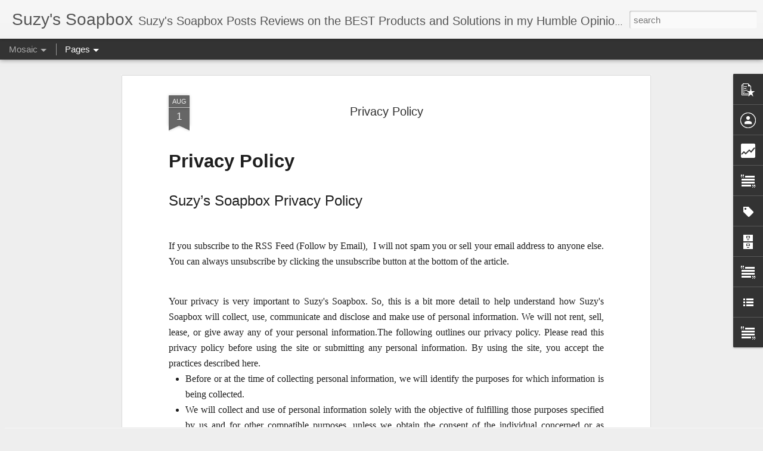

--- FILE ---
content_type: text/html; charset=UTF-8
request_url: https://www.suzyssoapbox.com/b/stats?style=BLACK_TRANSPARENT&timeRange=ALL_TIME&token=APq4FmDRy3k9DJ4Vq60CSOPjtRLc4_yZjxzYEeghbkX3_q3cumPAse_FUkpBJ27jxXhf7aGUG7MR_gvdjssFn3Cs2nqhB8iyTA&v=0&action=initial&widgetId=Stats1&responseType=js
body_size: 20
content:
{"total":159435,"sparklineOptions":{"backgroundColor":{"fillOpacity":0.1,"fill":"#000000"},"series":[{"areaOpacity":0.3,"color":"#202020"}]},"sparklineData":[[0,64],[1,71],[2,81],[3,61],[4,83],[5,59],[6,47],[7,93],[8,47],[9,40],[10,67],[11,53],[12,79],[13,60],[14,63],[15,60],[16,54],[17,79],[18,47],[19,56],[20,73],[21,76],[22,94],[23,59],[24,97],[25,56],[26,66],[27,96],[28,43],[29,16]],"nextTickMs":900000}

--- FILE ---
content_type: text/html; charset=UTF-8
request_url: https://www.suzyssoapbox.com/b/stats?style=BLACK_TRANSPARENT&timeRange=ALL_TIME&token=APq4FmATAhinW-2_Afl6R2k2E3LF9GYCIWDy_R-po_mwS-GAas1HtOKpQ8VBkHCdHJpn0md2laEfDirvzd8Ul0tan2wyO5_lnQ&v=0&action=initial&widgetId=Stats1&responseType=js
body_size: 17
content:
{"total":159435,"sparklineOptions":{"backgroundColor":{"fillOpacity":0.1,"fill":"#000000"},"series":[{"areaOpacity":0.3,"color":"#202020"}]},"sparklineData":[[0,64],[1,71],[2,81],[3,61],[4,83],[5,59],[6,47],[7,93],[8,47],[9,40],[10,67],[11,53],[12,79],[13,60],[14,63],[15,60],[16,54],[17,79],[18,47],[19,56],[20,73],[21,76],[22,94],[23,59],[24,97],[25,56],[26,66],[27,96],[28,43],[29,16]],"nextTickMs":900000}

--- FILE ---
content_type: text/javascript; charset=UTF-8
request_url: https://www.suzyssoapbox.com/?v=0&action=initial&widgetId=Label1&responseType=js&xssi_token=AOuZoY5h4fy1SvD6EznJ0aXNNWZJSeSoKw%3A1766046901492
body_size: 949
content:
try {
_WidgetManager._HandleControllerResult('Label1', 'initial',{'title': 'Labels', 'display': 'list', 'showFreqNumbers': false, 'labels': [{'name': '#PenguinColdCaps', 'count': 1, 'cssSize': 1, 'url': 'https://www.suzyssoapbox.com/search/label/%23PenguinColdCaps'}, {'name': 'Acid Reducer', 'count': 1, 'cssSize': 1, 'url': 'https://www.suzyssoapbox.com/search/label/Acid%20Reducer'}, {'name': 'Allergy Elimination', 'count': 1, 'cssSize': 1, 'url': 'https://www.suzyssoapbox.com/search/label/Allergy%20Elimination'}, {'name': 'Anti-Aging', 'count': 14, 'cssSize': 4, 'url': 'https://www.suzyssoapbox.com/search/label/Anti-Aging'}, {'name': 'Anti-Aging Skin Care', 'count': 2, 'cssSize': 2, 'url': 'https://www.suzyssoapbox.com/search/label/Anti-Aging%20Skin%20Care'}, {'name': 'Anti-Aging Tools', 'count': 1, 'cssSize': 1, 'url': 'https://www.suzyssoapbox.com/search/label/Anti-Aging%20Tools'}, {'name': 'Arctic Cold Caps', 'count': 2, 'cssSize': 2, 'url': 'https://www.suzyssoapbox.com/search/label/Arctic%20Cold%20Caps'}, {'name': 'Back', 'count': 3, 'cssSize': 2, 'url': 'https://www.suzyssoapbox.com/search/label/Back'}, {'name': 'Bad Breath', 'count': 1, 'cssSize': 1, 'url': 'https://www.suzyssoapbox.com/search/label/Bad%20Breath'}, {'name': 'Breast Cancer', 'count': 4, 'cssSize': 3, 'url': 'https://www.suzyssoapbox.com/search/label/Breast%20Cancer'}, {'name': 'Breast MRI', 'count': 1, 'cssSize': 1, 'url': 'https://www.suzyssoapbox.com/search/label/Breast%20MRI'}, {'name': 'Brow Products', 'count': 1, 'cssSize': 1, 'url': 'https://www.suzyssoapbox.com/search/label/Brow%20Products'}, {'name': 'Bunions', 'count': 1, 'cssSize': 1, 'url': 'https://www.suzyssoapbox.com/search/label/Bunions'}, {'name': 'Carpet Cleaner-Non Toxic', 'count': 1, 'cssSize': 1, 'url': 'https://www.suzyssoapbox.com/search/label/Carpet%20Cleaner-Non%20Toxic'}, {'name': 'Cat Stuff', 'count': 4, 'cssSize': 3, 'url': 'https://www.suzyssoapbox.com/search/label/Cat%20Stuff'}, {'name': 'Cellulite', 'count': 1, 'cssSize': 1, 'url': 'https://www.suzyssoapbox.com/search/label/Cellulite'}, {'name': 'Charity', 'count': 2, 'cssSize': 2, 'url': 'https://www.suzyssoapbox.com/search/label/Charity'}, {'name': 'Chemo', 'count': 3, 'cssSize': 2, 'url': 'https://www.suzyssoapbox.com/search/label/Chemo'}, {'name': 'Chemo Cold Caps', 'count': 2, 'cssSize': 2, 'url': 'https://www.suzyssoapbox.com/search/label/Chemo%20Cold%20Caps'}, {'name': 'Chromebook', 'count': 1, 'cssSize': 1, 'url': 'https://www.suzyssoapbox.com/search/label/Chromebook'}, {'name': 'Coffee', 'count': 1, 'cssSize': 1, 'url': 'https://www.suzyssoapbox.com/search/label/Coffee'}, {'name': 'Cold Capping', 'count': 4, 'cssSize': 3, 'url': 'https://www.suzyssoapbox.com/search/label/Cold%20Capping'}, {'name': 'Cosmetics', 'count': 6, 'cssSize': 3, 'url': 'https://www.suzyssoapbox.com/search/label/Cosmetics'}, {'name': 'Diabetes', 'count': 2, 'cssSize': 2, 'url': 'https://www.suzyssoapbox.com/search/label/Diabetes'}, {'name': 'Dignicap', 'count': 1, 'cssSize': 1, 'url': 'https://www.suzyssoapbox.com/search/label/Dignicap'}, {'name': 'Dry Mouth', 'count': 1, 'cssSize': 1, 'url': 'https://www.suzyssoapbox.com/search/label/Dry%20Mouth'}, {'name': 'Exercise Bike', 'count': 1, 'cssSize': 1, 'url': 'https://www.suzyssoapbox.com/search/label/Exercise%20Bike'}, {'name': 'Eye Bags', 'count': 2, 'cssSize': 2, 'url': 'https://www.suzyssoapbox.com/search/label/Eye%20Bags'}, {'name': 'Eye Lines', 'count': 1, 'cssSize': 1, 'url': 'https://www.suzyssoapbox.com/search/label/Eye%20Lines'}, {'name': 'Eyes', 'count': 1, 'cssSize': 1, 'url': 'https://www.suzyssoapbox.com/search/label/Eyes'}, {'name': 'Facial Tone', 'count': 1, 'cssSize': 1, 'url': 'https://www.suzyssoapbox.com/search/label/Facial%20Tone'}, {'name': 'Fitness', 'count': 6, 'cssSize': 3, 'url': 'https://www.suzyssoapbox.com/search/label/Fitness'}, {'name': 'Flap Reconstruction', 'count': 1, 'cssSize': 1, 'url': 'https://www.suzyssoapbox.com/search/label/Flap%20Reconstruction'}, {'name': 'Foot Problems', 'count': 3, 'cssSize': 2, 'url': 'https://www.suzyssoapbox.com/search/label/Foot%20Problems'}, {'name': 'Gifts', 'count': 4, 'cssSize': 3, 'url': 'https://www.suzyssoapbox.com/search/label/Gifts'}, {'name': 'Go Ahead Tours', 'count': 1, 'cssSize': 1, 'url': 'https://www.suzyssoapbox.com/search/label/Go%20Ahead%20Tours'}, {'name': 'Green', 'count': 2, 'cssSize': 2, 'url': 'https://www.suzyssoapbox.com/search/label/Green'}, {'name': 'Hair Loss', 'count': 1, 'cssSize': 1, 'url': 'https://www.suzyssoapbox.com/search/label/Hair%20Loss'}, {'name': 'Health', 'count': 21, 'cssSize': 5, 'url': 'https://www.suzyssoapbox.com/search/label/Health'}, {'name': 'Holidays', 'count': 4, 'cssSize': 3, 'url': 'https://www.suzyssoapbox.com/search/label/Holidays'}, {'name': 'Horoscopes', 'count': 1, 'cssSize': 1, 'url': 'https://www.suzyssoapbox.com/search/label/Horoscopes'}, {'name': 'Insomnia', 'count': 2, 'cssSize': 2, 'url': 'https://www.suzyssoapbox.com/search/label/Insomnia'}, {'name': 'Invasive Ductal Carcinoma', 'count': 1, 'cssSize': 1, 'url': 'https://www.suzyssoapbox.com/search/label/Invasive%20Ductal%20Carcinoma'}, {'name': 'Invisalign', 'count': 1, 'cssSize': 1, 'url': 'https://www.suzyssoapbox.com/search/label/Invisalign'}, {'name': 'Jewelry', 'count': 4, 'cssSize': 3, 'url': 'https://www.suzyssoapbox.com/search/label/Jewelry'}, {'name': 'Magnesium', 'count': 1, 'cssSize': 1, 'url': 'https://www.suzyssoapbox.com/search/label/Magnesium'}, {'name': 'Nail Products', 'count': 1, 'cssSize': 1, 'url': 'https://www.suzyssoapbox.com/search/label/Nail%20Products'}, {'name': 'Neck', 'count': 2, 'cssSize': 2, 'url': 'https://www.suzyssoapbox.com/search/label/Neck'}, {'name': 'Pain Relief', 'count': 5, 'cssSize': 3, 'url': 'https://www.suzyssoapbox.com/search/label/Pain%20Relief'}, {'name': 'Paxman Cold Caps', 'count': 2, 'cssSize': 2, 'url': 'https://www.suzyssoapbox.com/search/label/Paxman%20Cold%20Caps'}, {'name': 'Penguin Cold Caps', 'count': 2, 'cssSize': 2, 'url': 'https://www.suzyssoapbox.com/search/label/Penguin%20Cold%20Caps'}, {'name': 'Pets', 'count': 2, 'cssSize': 2, 'url': 'https://www.suzyssoapbox.com/search/label/Pets'}, {'name': 'Plantar Fasciitis', 'count': 1, 'cssSize': 1, 'url': 'https://www.suzyssoapbox.com/search/label/Plantar%20Fasciitis'}, {'name': 'Problem Solvers', 'count': 1, 'cssSize': 1, 'url': 'https://www.suzyssoapbox.com/search/label/Problem%20Solvers'}, {'name': 'Puffy Eyes', 'count': 1, 'cssSize': 1, 'url': 'https://www.suzyssoapbox.com/search/label/Puffy%20Eyes'}, {'name': 'Recipes', 'count': 3, 'cssSize': 2, 'url': 'https://www.suzyssoapbox.com/search/label/Recipes'}, {'name': 'Relaxation', 'count': 8, 'cssSize': 4, 'url': 'https://www.suzyssoapbox.com/search/label/Relaxation'}, {'name': 'Safe Skin Care', 'count': 3, 'cssSize': 2, 'url': 'https://www.suzyssoapbox.com/search/label/Safe%20Skin%20Care'}, {'name': 'Shaving for Sensitive Skin', 'count': 1, 'cssSize': 1, 'url': 'https://www.suzyssoapbox.com/search/label/Shaving%20for%20Sensitive%20Skin'}, {'name': 'Skin Conditions', 'count': 1, 'cssSize': 1, 'url': 'https://www.suzyssoapbox.com/search/label/Skin%20Conditions'}, {'name': 'Sleep', 'count': 2, 'cssSize': 2, 'url': 'https://www.suzyssoapbox.com/search/label/Sleep'}, {'name': 'Stinky Feet', 'count': 1, 'cssSize': 1, 'url': 'https://www.suzyssoapbox.com/search/label/Stinky%20Feet'}, {'name': 'Teeth', 'count': 2, 'cssSize': 2, 'url': 'https://www.suzyssoapbox.com/search/label/Teeth'}, {'name': 'Tips', 'count': 14, 'cssSize': 4, 'url': 'https://www.suzyssoapbox.com/search/label/Tips'}, {'name': 'Tour Company', 'count': 1, 'cssSize': 1, 'url': 'https://www.suzyssoapbox.com/search/label/Tour%20Company'}, {'name': 'Travel', 'count': 5, 'cssSize': 3, 'url': 'https://www.suzyssoapbox.com/search/label/Travel'}, {'name': 'Tummy Troubles', 'count': 1, 'cssSize': 1, 'url': 'https://www.suzyssoapbox.com/search/label/Tummy%20Troubles'}, {'name': 'Vacuum for Pet Hair', 'count': 1, 'cssSize': 1, 'url': 'https://www.suzyssoapbox.com/search/label/Vacuum%20for%20Pet%20Hair'}, {'name': 'Visualization', 'count': 1, 'cssSize': 1, 'url': 'https://www.suzyssoapbox.com/search/label/Visualization'}]});
} catch (e) {
  if (typeof log != 'undefined') {
    log('HandleControllerResult failed: ' + e);
  }
}


--- FILE ---
content_type: text/javascript; charset=UTF-8
request_url: https://www.suzyssoapbox.com/?v=0&action=initial&widgetId=Text1&responseType=js&xssi_token=AOuZoY5h4fy1SvD6EznJ0aXNNWZJSeSoKw%3A1766046901492
body_size: 237
content:
try {
_WidgetManager._HandleControllerResult('Text1', 'initial',{'content': '\x3cspan style\x3d\x22background-color: white; font-family: Verdana, Arial, Helvetica; font-size: medium;\x22\x3eTHIS WEB SITE IS NOT DESIGNED TO, AND DOES NOT, PROVIDE MEDICAL ADVICE. All content (\x22Content\x22), including text, graphics, images and information available on or through this Web site are for general informational purposes only. The Content is not intended to be a substitute for professional medical advice, diagnosis or treatment. NEVER DISREGARD PROFESSIONAL MEDICAL ADVICE, OR DELAY IN SEEKING IT, BECAUSE OF SOMETHING YOU HAVE READ ON THIS WEB SITE. NEVER RELY ON INFORMATION ON THIS WEB SITE IN PLACE OF SEEKING PROFESSIONAL MEDICAL ADVICE.\x3c/span\x3e', 'title': 'Medical Disclaimer'});
} catch (e) {
  if (typeof log != 'undefined') {
    log('HandleControllerResult failed: ' + e);
  }
}


--- FILE ---
content_type: text/javascript; charset=UTF-8
request_url: https://www.suzyssoapbox.com/?v=0&action=initial&widgetId=PopularPosts1&responseType=js&xssi_token=AOuZoY5h4fy1SvD6EznJ0aXNNWZJSeSoKw%3A1766046901492
body_size: 748
content:
try {
_WidgetManager._HandleControllerResult('PopularPosts1', 'initial',{'title': '', 'showSnippets': true, 'showThumbnails': true, 'thumbnailSize': 72, 'showAuthor': true, 'showDate': true, 'posts': [{'id': '2785100824577718924', 'title': 'Aggressive breast cancer ', 'href': 'https://www.suzyssoapbox.com/2023/10/aggressive-breast-cancer.html', 'snippet': 'My Aggressive Breast Cancer In spite of the feel good imagery, pink  washing and messaging about #breastcancer being preventable and treatab...'}, {'id': '210233332149458112', 'title': 'Sharing my SECRET for Cleaning a Black Cooktop!', 'href': 'https://www.suzyssoapbox.com/2022/12/i-finally-found-product-to-clean-my.html', 'snippet': 'I\x26#39;ve finally found a secret weapon to clean my Black Glass Cooktop with results!  I\x26#39;ve searched High and Low for a product that woul...'}, {'id': '6923249192020885421', 'title': 'Six Months After Chemo - UPDATE', 'href': 'https://www.suzyssoapbox.com/2019/12/six-months-after-chemo-update.html', 'snippet': 'HI There Everyone!   It\x26#39;s been a while! Actually almost 6 months since my last round of chemo!   I sort of faded off into the sunset for...', 'thumbnail': 'https://blogger.googleusercontent.com/img/b/R29vZ2xl/AVvXsEi_FUi6rgwyUG_82xMHBPR88BDN2dNaxdvXreAfseJSmNfmSqramQ8Yq1CkeQVyLhdyOVNQAR95n6okLT8qqIvWUjA4ZNTWj4KZV2EDtPEIGfRlN_EsNq89L5wLI0-Q0MfiSCoYQ-6dlA3A/s72-c/privatevarmobileContainersDataApplication37D6AE37-3120-41F7-830D-2C2F9C21C687tmp835E5DBD-2B39-4EAD-AB28-7E52B642F98BImage.jpeg', 'featuredImage': 'https://blogger.googleusercontent.com/img/b/R29vZ2xl/AVvXsEi_FUi6rgwyUG_82xMHBPR88BDN2dNaxdvXreAfseJSmNfmSqramQ8Yq1CkeQVyLhdyOVNQAR95n6okLT8qqIvWUjA4ZNTWj4KZV2EDtPEIGfRlN_EsNq89L5wLI0-Q0MfiSCoYQ-6dlA3A/s320/privatevarmobileContainersDataApplication37D6AE37-3120-41F7-830D-2C2F9C21C687tmp835E5DBD-2B39-4EAD-AB28-7E52B642F98BImage.jpeg'}]});
} catch (e) {
  if (typeof log != 'undefined') {
    log('HandleControllerResult failed: ' + e);
  }
}


--- FILE ---
content_type: text/javascript; charset=UTF-8
request_url: https://www.suzyssoapbox.com/?v=0&action=initial&widgetId=BlogArchive1&responseType=js&xssi_token=AOuZoY5h4fy1SvD6EznJ0aXNNWZJSeSoKw%3A1766046901492
body_size: 858
content:
try {
_WidgetManager._HandleControllerResult('BlogArchive1', 'initial',{'url': 'https://www.suzyssoapbox.com/search?updated-min\x3d1969-12-31T19:00:00-05:00\x26updated-max\x3d292278994-08-17T07:12:55Z\x26max-results\x3d50', 'name': 'All Posts', 'expclass': 'expanded', 'toggleId': 'ALL-0', 'post-count': 85, 'data': [{'url': 'https://www.suzyssoapbox.com/2023/', 'name': '2023', 'expclass': 'expanded', 'toggleId': 'YEARLY-1672549200000', 'post-count': 1, 'data': [{'url': 'https://www.suzyssoapbox.com/2023/10/', 'name': 'October', 'expclass': 'expanded', 'toggleId': 'MONTHLY-1696132800000', 'post-count': 1, 'posts': [{'title': 'Aggressive breast cancer', 'url': 'https://www.suzyssoapbox.com/2023/10/aggressive-breast-cancer.html'}]}]}, {'url': 'https://www.suzyssoapbox.com/2022/', 'name': '2022', 'expclass': 'collapsed', 'toggleId': 'YEARLY-1641013200000', 'post-count': 2, 'data': [{'url': 'https://www.suzyssoapbox.com/2022/12/', 'name': 'December', 'expclass': 'collapsed', 'toggleId': 'MONTHLY-1669870800000', 'post-count': 1}, {'url': 'https://www.suzyssoapbox.com/2022/04/', 'name': 'April', 'expclass': 'collapsed', 'toggleId': 'MONTHLY-1648785600000', 'post-count': 1}]}, {'url': 'https://www.suzyssoapbox.com/2020/', 'name': '2020', 'expclass': 'collapsed', 'toggleId': 'YEARLY-1577854800000', 'post-count': 2, 'data': [{'url': 'https://www.suzyssoapbox.com/2020/07/', 'name': 'July', 'expclass': 'collapsed', 'toggleId': 'MONTHLY-1593576000000', 'post-count': 1}, {'url': 'https://www.suzyssoapbox.com/2020/02/', 'name': 'February', 'expclass': 'collapsed', 'toggleId': 'MONTHLY-1580533200000', 'post-count': 1}]}, {'url': 'https://www.suzyssoapbox.com/2019/', 'name': '2019', 'expclass': 'collapsed', 'toggleId': 'YEARLY-1546318800000', 'post-count': 6, 'data': [{'url': 'https://www.suzyssoapbox.com/2019/12/', 'name': 'December', 'expclass': 'collapsed', 'toggleId': 'MONTHLY-1575176400000', 'post-count': 2}, {'url': 'https://www.suzyssoapbox.com/2019/06/', 'name': 'June', 'expclass': 'collapsed', 'toggleId': 'MONTHLY-1559361600000', 'post-count': 1}, {'url': 'https://www.suzyssoapbox.com/2019/05/', 'name': 'May', 'expclass': 'collapsed', 'toggleId': 'MONTHLY-1556683200000', 'post-count': 1}, {'url': 'https://www.suzyssoapbox.com/2019/04/', 'name': 'April', 'expclass': 'collapsed', 'toggleId': 'MONTHLY-1554091200000', 'post-count': 1}, {'url': 'https://www.suzyssoapbox.com/2019/01/', 'name': 'January', 'expclass': 'collapsed', 'toggleId': 'MONTHLY-1546318800000', 'post-count': 1}]}, {'url': 'https://www.suzyssoapbox.com/2018/', 'name': '2018', 'expclass': 'collapsed', 'toggleId': 'YEARLY-1514782800000', 'post-count': 5, 'data': [{'url': 'https://www.suzyssoapbox.com/2018/10/', 'name': 'October', 'expclass': 'collapsed', 'toggleId': 'MONTHLY-1538366400000', 'post-count': 1}, {'url': 'https://www.suzyssoapbox.com/2018/08/', 'name': 'August', 'expclass': 'collapsed', 'toggleId': 'MONTHLY-1533096000000', 'post-count': 1}, {'url': 'https://www.suzyssoapbox.com/2018/07/', 'name': 'July', 'expclass': 'collapsed', 'toggleId': 'MONTHLY-1530417600000', 'post-count': 1}, {'url': 'https://www.suzyssoapbox.com/2018/02/', 'name': 'February', 'expclass': 'collapsed', 'toggleId': 'MONTHLY-1517461200000', 'post-count': 1}, {'url': 'https://www.suzyssoapbox.com/2018/01/', 'name': 'January', 'expclass': 'collapsed', 'toggleId': 'MONTHLY-1514782800000', 'post-count': 1}]}, {'url': 'https://www.suzyssoapbox.com/2017/', 'name': '2017', 'expclass': 'collapsed', 'toggleId': 'YEARLY-1483246800000', 'post-count': 9, 'data': [{'url': 'https://www.suzyssoapbox.com/2017/12/', 'name': 'December', 'expclass': 'collapsed', 'toggleId': 'MONTHLY-1512104400000', 'post-count': 1}, {'url': 'https://www.suzyssoapbox.com/2017/10/', 'name': 'October', 'expclass': 'collapsed', 'toggleId': 'MONTHLY-1506830400000', 'post-count': 1}, {'url': 'https://www.suzyssoapbox.com/2017/07/', 'name': 'July', 'expclass': 'collapsed', 'toggleId': 'MONTHLY-1498881600000', 'post-count': 2}, {'url': 'https://www.suzyssoapbox.com/2017/04/', 'name': 'April', 'expclass': 'collapsed', 'toggleId': 'MONTHLY-1491019200000', 'post-count': 2}, {'url': 'https://www.suzyssoapbox.com/2017/03/', 'name': 'March', 'expclass': 'collapsed', 'toggleId': 'MONTHLY-1488344400000', 'post-count': 1}, {'url': 'https://www.suzyssoapbox.com/2017/02/', 'name': 'February', 'expclass': 'collapsed', 'toggleId': 'MONTHLY-1485925200000', 'post-count': 2}]}, {'url': 'https://www.suzyssoapbox.com/2016/', 'name': '2016', 'expclass': 'collapsed', 'toggleId': 'YEARLY-1451624400000', 'post-count': 4, 'data': [{'url': 'https://www.suzyssoapbox.com/2016/11/', 'name': 'November', 'expclass': 'collapsed', 'toggleId': 'MONTHLY-1477972800000', 'post-count': 1}, {'url': 'https://www.suzyssoapbox.com/2016/10/', 'name': 'October', 'expclass': 'collapsed', 'toggleId': 'MONTHLY-1475294400000', 'post-count': 1}, {'url': 'https://www.suzyssoapbox.com/2016/04/', 'name': 'April', 'expclass': 'collapsed', 'toggleId': 'MONTHLY-1459483200000', 'post-count': 2}]}, {'url': 'https://www.suzyssoapbox.com/2015/', 'name': '2015', 'expclass': 'collapsed', 'toggleId': 'YEARLY-1420088400000', 'post-count': 11, 'data': [{'url': 'https://www.suzyssoapbox.com/2015/11/', 'name': 'November', 'expclass': 'collapsed', 'toggleId': 'MONTHLY-1446350400000', 'post-count': 1}, {'url': 'https://www.suzyssoapbox.com/2015/08/', 'name': 'August', 'expclass': 'collapsed', 'toggleId': 'MONTHLY-1438401600000', 'post-count': 2}, {'url': 'https://www.suzyssoapbox.com/2015/05/', 'name': 'May', 'expclass': 'collapsed', 'toggleId': 'MONTHLY-1430452800000', 'post-count': 2}, {'url': 'https://www.suzyssoapbox.com/2015/04/', 'name': 'April', 'expclass': 'collapsed', 'toggleId': 'MONTHLY-1427860800000', 'post-count': 1}, {'url': 'https://www.suzyssoapbox.com/2015/02/', 'name': 'February', 'expclass': 'collapsed', 'toggleId': 'MONTHLY-1422766800000', 'post-count': 1}, {'url': 'https://www.suzyssoapbox.com/2015/01/', 'name': 'January', 'expclass': 'collapsed', 'toggleId': 'MONTHLY-1420088400000', 'post-count': 4}]}, {'url': 'https://www.suzyssoapbox.com/2014/', 'name': '2014', 'expclass': 'collapsed', 'toggleId': 'YEARLY-1388552400000', 'post-count': 17, 'data': [{'url': 'https://www.suzyssoapbox.com/2014/12/', 'name': 'December', 'expclass': 'collapsed', 'toggleId': 'MONTHLY-1417410000000', 'post-count': 1}, {'url': 'https://www.suzyssoapbox.com/2014/11/', 'name': 'November', 'expclass': 'collapsed', 'toggleId': 'MONTHLY-1414814400000', 'post-count': 2}, {'url': 'https://www.suzyssoapbox.com/2014/10/', 'name': 'October', 'expclass': 'collapsed', 'toggleId': 'MONTHLY-1412136000000', 'post-count': 1}, {'url': 'https://www.suzyssoapbox.com/2014/09/', 'name': 'September', 'expclass': 'collapsed', 'toggleId': 'MONTHLY-1409544000000', 'post-count': 1}, {'url': 'https://www.suzyssoapbox.com/2014/07/', 'name': 'July', 'expclass': 'collapsed', 'toggleId': 'MONTHLY-1404187200000', 'post-count': 3}, {'url': 'https://www.suzyssoapbox.com/2014/05/', 'name': 'May', 'expclass': 'collapsed', 'toggleId': 'MONTHLY-1398916800000', 'post-count': 2}, {'url': 'https://www.suzyssoapbox.com/2014/04/', 'name': 'April', 'expclass': 'collapsed', 'toggleId': 'MONTHLY-1396324800000', 'post-count': 1}, {'url': 'https://www.suzyssoapbox.com/2014/03/', 'name': 'March', 'expclass': 'collapsed', 'toggleId': 'MONTHLY-1393650000000', 'post-count': 3}, {'url': 'https://www.suzyssoapbox.com/2014/02/', 'name': 'February', 'expclass': 'collapsed', 'toggleId': 'MONTHLY-1391230800000', 'post-count': 1}, {'url': 'https://www.suzyssoapbox.com/2014/01/', 'name': 'January', 'expclass': 'collapsed', 'toggleId': 'MONTHLY-1388552400000', 'post-count': 2}]}, {'url': 'https://www.suzyssoapbox.com/2013/', 'name': '2013', 'expclass': 'collapsed', 'toggleId': 'YEARLY-1357016400000', 'post-count': 28, 'data': [{'url': 'https://www.suzyssoapbox.com/2013/12/', 'name': 'December', 'expclass': 'collapsed', 'toggleId': 'MONTHLY-1385874000000', 'post-count': 4}, {'url': 'https://www.suzyssoapbox.com/2013/11/', 'name': 'November', 'expclass': 'collapsed', 'toggleId': 'MONTHLY-1383278400000', 'post-count': 3}, {'url': 'https://www.suzyssoapbox.com/2013/10/', 'name': 'October', 'expclass': 'collapsed', 'toggleId': 'MONTHLY-1380600000000', 'post-count': 5}, {'url': 'https://www.suzyssoapbox.com/2013/09/', 'name': 'September', 'expclass': 'collapsed', 'toggleId': 'MONTHLY-1378008000000', 'post-count': 4}, {'url': 'https://www.suzyssoapbox.com/2013/08/', 'name': 'August', 'expclass': 'collapsed', 'toggleId': 'MONTHLY-1375329600000', 'post-count': 10}, {'url': 'https://www.suzyssoapbox.com/2013/07/', 'name': 'July', 'expclass': 'collapsed', 'toggleId': 'MONTHLY-1372651200000', 'post-count': 2}]}], 'toggleopen': 'MONTHLY-1696132800000', 'style': 'HIERARCHY', 'title': 'Blog Archive'});
} catch (e) {
  if (typeof log != 'undefined') {
    log('HandleControllerResult failed: ' + e);
  }
}


--- FILE ---
content_type: text/javascript; charset=UTF-8
request_url: https://www.suzyssoapbox.com/?v=0&action=initial&widgetId=Text2&responseType=js&xssi_token=AOuZoY5h4fy1SvD6EznJ0aXNNWZJSeSoKw%3A1766046901492
body_size: 169
content:
try {
_WidgetManager._HandleControllerResult('Text2', 'initial',{'content': '\x3cblockquote\x3e\x3c/blockquote\x3e\x3cp face\x3d\x22\x27Helvetica Neue\x27, Helvetica, Arial, sans-serif\x22 size\x3d\x2214px\x22 style\x3d\x22font-style: normal; font-weight: normal; line-height: 20px; margin: 0px 0px 10px;\x22\x3eEither write something worth reading or do something worth writing.\x3c/p\x3e\x3cp face\x3d\x22\x27Helvetica Neue\x27, Helvetica, Arial, sans-serif\x22 size\x3d\x2214px\x22 style\x3d\x22font-style: normal; font-weight: normal; line-height: 20px; margin: 0px 0px 10px;\x22\x3e\x3ca href\x3d\x22http://www.brainyquote.com/quotes/authors/b/benjamin_franklin.html\x22 style\x3d\x22color: rgb(0, 51, 153) !important; font-family: \x27Helvetica Neue\x27, Helvetica, Arial, sans-serif; font-size: 14px; text-decoration: none;\x22\x3eBenjamin Franklin\x3c/a\x3e\x3c/p\x3e\x3cdiv style\x3d\x22font-style: normal; font-weight: normal;\x22\x3e\x3cbr style\x3d\x22font-family: \x26#39;Helvetica Neue\x26#39;, Helvetica, Arial, sans-serif; font-size: 14px; line-height: 20px;\x22 /\x3e\x3cbr /\x3e\x3c/div\x3e', 'title': ''});
} catch (e) {
  if (typeof log != 'undefined') {
    log('HandleControllerResult failed: ' + e);
  }
}


--- FILE ---
content_type: text/javascript; charset=UTF-8
request_url: https://www.suzyssoapbox.com/?v=0&action=initial&widgetId=LinkList1&responseType=js&xssi_token=AOuZoY5h4fy1SvD6EznJ0aXNNWZJSeSoKw%3A1766046901492
body_size: -8
content:
try {
_WidgetManager._HandleControllerResult('LinkList1', 'initial',{'title': 'My Favorite Sites', 'sorting': 'alpha', 'shownum': 15, 'links': [{'name': 'Astrolutely Astrology', 'target': 'https://www.astrolutely.com'}, {'name': 'Forgotten Cats', 'target': 'http://www.forgottencats.com'}, {'name': 'Jessica Adams', 'target': 'https://www.jessicaadams.com'}, {'name': 'Skyscanner - Cheap Flights', 'target': 'http://www.skyscanner.com'}, {'name': 'www.amazon.com', 'target': 'http://www.amazon.com'}]});
} catch (e) {
  if (typeof log != 'undefined') {
    log('HandleControllerResult failed: ' + e);
  }
}


--- FILE ---
content_type: text/javascript; charset=UTF-8
request_url: https://www.suzyssoapbox.com/?v=0&action=initial&widgetId=Text4&responseType=js&xssi_token=AOuZoY5h4fy1SvD6EznJ0aXNNWZJSeSoKw%3A1766046901492
body_size: -126
content:
try {
_WidgetManager._HandleControllerResult('Text4', 'initial',{'content': 'Suzy\x27s Soapbox is a member of the Amazon Affiliate Program.', 'title': ''});
} catch (e) {
  if (typeof log != 'undefined') {
    log('HandleControllerResult failed: ' + e);
  }
}


--- FILE ---
content_type: text/javascript; charset=UTF-8
request_url: https://www.suzyssoapbox.com/?v=0&action=initial&widgetId=Stats1&responseType=js&xssi_token=AOuZoY5h4fy1SvD6EznJ0aXNNWZJSeSoKw%3A1766046901492
body_size: 48
content:
try {
_WidgetManager._HandleControllerResult('Stats1', 'initial',{'title': 'Total Pageviews', 'showGraphicalCounter': true, 'showAnimatedCounter': true, 'showSparkline': false, 'statsUrl': '//www.suzyssoapbox.com/b/stats?style\x3dBLACK_TRANSPARENT\x26timeRange\x3dALL_TIME\x26token\x3dAPq4FmDRy3k9DJ4Vq60CSOPjtRLc4_yZjxzYEeghbkX3_q3cumPAse_FUkpBJ27jxXhf7aGUG7MR_gvdjssFn3Cs2nqhB8iyTA'});
} catch (e) {
  if (typeof log != 'undefined') {
    log('HandleControllerResult failed: ' + e);
  }
}


--- FILE ---
content_type: text/javascript; charset=UTF-8
request_url: https://www.suzyssoapbox.com/?v=0&action=initial&widgetId=Text4&responseType=js&xssi_token=AOuZoY5h4fy1SvD6EznJ0aXNNWZJSeSoKw%3A1766046901492
body_size: -123
content:
try {
_WidgetManager._HandleControllerResult('Text4', 'initial',{'content': 'Suzy\x27s Soapbox is a member of the Amazon Affiliate Program.', 'title': ''});
} catch (e) {
  if (typeof log != 'undefined') {
    log('HandleControllerResult failed: ' + e);
  }
}


--- FILE ---
content_type: text/javascript; charset=UTF-8
request_url: https://www.suzyssoapbox.com/?v=0&action=initial&widgetId=Text2&responseType=js&xssi_token=AOuZoY5h4fy1SvD6EznJ0aXNNWZJSeSoKw%3A1766046901492
body_size: 165
content:
try {
_WidgetManager._HandleControllerResult('Text2', 'initial',{'content': '\x3cblockquote\x3e\x3c/blockquote\x3e\x3cp face\x3d\x22\x27Helvetica Neue\x27, Helvetica, Arial, sans-serif\x22 size\x3d\x2214px\x22 style\x3d\x22font-style: normal; font-weight: normal; line-height: 20px; margin: 0px 0px 10px;\x22\x3eEither write something worth reading or do something worth writing.\x3c/p\x3e\x3cp face\x3d\x22\x27Helvetica Neue\x27, Helvetica, Arial, sans-serif\x22 size\x3d\x2214px\x22 style\x3d\x22font-style: normal; font-weight: normal; line-height: 20px; margin: 0px 0px 10px;\x22\x3e\x3ca href\x3d\x22http://www.brainyquote.com/quotes/authors/b/benjamin_franklin.html\x22 style\x3d\x22color: rgb(0, 51, 153) !important; font-family: \x27Helvetica Neue\x27, Helvetica, Arial, sans-serif; font-size: 14px; text-decoration: none;\x22\x3eBenjamin Franklin\x3c/a\x3e\x3c/p\x3e\x3cdiv style\x3d\x22font-style: normal; font-weight: normal;\x22\x3e\x3cbr style\x3d\x22font-family: \x26#39;Helvetica Neue\x26#39;, Helvetica, Arial, sans-serif; font-size: 14px; line-height: 20px;\x22 /\x3e\x3cbr /\x3e\x3c/div\x3e', 'title': ''});
} catch (e) {
  if (typeof log != 'undefined') {
    log('HandleControllerResult failed: ' + e);
  }
}


--- FILE ---
content_type: text/javascript; charset=UTF-8
request_url: https://www.suzyssoapbox.com/?v=0&action=initial&widgetId=Stats1&responseType=js&xssi_token=AOuZoY5h4fy1SvD6EznJ0aXNNWZJSeSoKw%3A1766046901492
body_size: 45
content:
try {
_WidgetManager._HandleControllerResult('Stats1', 'initial',{'title': 'Total Pageviews', 'showGraphicalCounter': true, 'showAnimatedCounter': true, 'showSparkline': false, 'statsUrl': '//www.suzyssoapbox.com/b/stats?style\x3dBLACK_TRANSPARENT\x26timeRange\x3dALL_TIME\x26token\x3dAPq4FmATAhinW-2_Afl6R2k2E3LF9GYCIWDy_R-po_mwS-GAas1HtOKpQ8VBkHCdHJpn0md2laEfDirvzd8Ul0tan2wyO5_lnQ'});
} catch (e) {
  if (typeof log != 'undefined') {
    log('HandleControllerResult failed: ' + e);
  }
}


--- FILE ---
content_type: text/javascript; charset=UTF-8
request_url: https://www.suzyssoapbox.com/?v=0&action=initial&widgetId=PopularPosts1&responseType=js&xssi_token=AOuZoY5h4fy1SvD6EznJ0aXNNWZJSeSoKw%3A1766046901492
body_size: 669
content:
try {
_WidgetManager._HandleControllerResult('PopularPosts1', 'initial',{'title': '', 'showSnippets': true, 'showThumbnails': true, 'thumbnailSize': 72, 'showAuthor': true, 'showDate': true, 'posts': [{'id': '2785100824577718924', 'title': 'Aggressive breast cancer ', 'href': 'https://www.suzyssoapbox.com/2023/10/aggressive-breast-cancer.html', 'snippet': 'My Aggressive Breast Cancer In spite of the feel good imagery, pink  washing and messaging about #breastcancer being preventable and treatab...'}, {'id': '210233332149458112', 'title': 'Sharing my SECRET for Cleaning a Black Cooktop!', 'href': 'https://www.suzyssoapbox.com/2022/12/i-finally-found-product-to-clean-my.html', 'snippet': 'I\x26#39;ve finally found a secret weapon to clean my Black Glass Cooktop with results!  I\x26#39;ve searched High and Low for a product that woul...'}, {'id': '6923249192020885421', 'title': 'Six Months After Chemo - UPDATE', 'href': 'https://www.suzyssoapbox.com/2019/12/six-months-after-chemo-update.html', 'snippet': 'HI There Everyone!   It\x26#39;s been a while! Actually almost 6 months since my last round of chemo!   I sort of faded off into the sunset for...', 'thumbnail': 'https://blogger.googleusercontent.com/img/b/R29vZ2xl/AVvXsEi_FUi6rgwyUG_82xMHBPR88BDN2dNaxdvXreAfseJSmNfmSqramQ8Yq1CkeQVyLhdyOVNQAR95n6okLT8qqIvWUjA4ZNTWj4KZV2EDtPEIGfRlN_EsNq89L5wLI0-Q0MfiSCoYQ-6dlA3A/s72-c/privatevarmobileContainersDataApplication37D6AE37-3120-41F7-830D-2C2F9C21C687tmp835E5DBD-2B39-4EAD-AB28-7E52B642F98BImage.jpeg', 'featuredImage': 'https://blogger.googleusercontent.com/img/b/R29vZ2xl/AVvXsEi_FUi6rgwyUG_82xMHBPR88BDN2dNaxdvXreAfseJSmNfmSqramQ8Yq1CkeQVyLhdyOVNQAR95n6okLT8qqIvWUjA4ZNTWj4KZV2EDtPEIGfRlN_EsNq89L5wLI0-Q0MfiSCoYQ-6dlA3A/s320/privatevarmobileContainersDataApplication37D6AE37-3120-41F7-830D-2C2F9C21C687tmp835E5DBD-2B39-4EAD-AB28-7E52B642F98BImage.jpeg'}]});
} catch (e) {
  if (typeof log != 'undefined') {
    log('HandleControllerResult failed: ' + e);
  }
}


--- FILE ---
content_type: text/javascript; charset=UTF-8
request_url: https://www.suzyssoapbox.com/?v=0&action=initial&widgetId=Label1&responseType=js&xssi_token=AOuZoY5h4fy1SvD6EznJ0aXNNWZJSeSoKw%3A1766046901492
body_size: 945
content:
try {
_WidgetManager._HandleControllerResult('Label1', 'initial',{'title': 'Labels', 'display': 'list', 'showFreqNumbers': false, 'labels': [{'name': '#PenguinColdCaps', 'count': 1, 'cssSize': 1, 'url': 'https://www.suzyssoapbox.com/search/label/%23PenguinColdCaps'}, {'name': 'Acid Reducer', 'count': 1, 'cssSize': 1, 'url': 'https://www.suzyssoapbox.com/search/label/Acid%20Reducer'}, {'name': 'Allergy Elimination', 'count': 1, 'cssSize': 1, 'url': 'https://www.suzyssoapbox.com/search/label/Allergy%20Elimination'}, {'name': 'Anti-Aging', 'count': 14, 'cssSize': 4, 'url': 'https://www.suzyssoapbox.com/search/label/Anti-Aging'}, {'name': 'Anti-Aging Skin Care', 'count': 2, 'cssSize': 2, 'url': 'https://www.suzyssoapbox.com/search/label/Anti-Aging%20Skin%20Care'}, {'name': 'Anti-Aging Tools', 'count': 1, 'cssSize': 1, 'url': 'https://www.suzyssoapbox.com/search/label/Anti-Aging%20Tools'}, {'name': 'Arctic Cold Caps', 'count': 2, 'cssSize': 2, 'url': 'https://www.suzyssoapbox.com/search/label/Arctic%20Cold%20Caps'}, {'name': 'Back', 'count': 3, 'cssSize': 2, 'url': 'https://www.suzyssoapbox.com/search/label/Back'}, {'name': 'Bad Breath', 'count': 1, 'cssSize': 1, 'url': 'https://www.suzyssoapbox.com/search/label/Bad%20Breath'}, {'name': 'Breast Cancer', 'count': 4, 'cssSize': 3, 'url': 'https://www.suzyssoapbox.com/search/label/Breast%20Cancer'}, {'name': 'Breast MRI', 'count': 1, 'cssSize': 1, 'url': 'https://www.suzyssoapbox.com/search/label/Breast%20MRI'}, {'name': 'Brow Products', 'count': 1, 'cssSize': 1, 'url': 'https://www.suzyssoapbox.com/search/label/Brow%20Products'}, {'name': 'Bunions', 'count': 1, 'cssSize': 1, 'url': 'https://www.suzyssoapbox.com/search/label/Bunions'}, {'name': 'Carpet Cleaner-Non Toxic', 'count': 1, 'cssSize': 1, 'url': 'https://www.suzyssoapbox.com/search/label/Carpet%20Cleaner-Non%20Toxic'}, {'name': 'Cat Stuff', 'count': 4, 'cssSize': 3, 'url': 'https://www.suzyssoapbox.com/search/label/Cat%20Stuff'}, {'name': 'Cellulite', 'count': 1, 'cssSize': 1, 'url': 'https://www.suzyssoapbox.com/search/label/Cellulite'}, {'name': 'Charity', 'count': 2, 'cssSize': 2, 'url': 'https://www.suzyssoapbox.com/search/label/Charity'}, {'name': 'Chemo', 'count': 3, 'cssSize': 2, 'url': 'https://www.suzyssoapbox.com/search/label/Chemo'}, {'name': 'Chemo Cold Caps', 'count': 2, 'cssSize': 2, 'url': 'https://www.suzyssoapbox.com/search/label/Chemo%20Cold%20Caps'}, {'name': 'Chromebook', 'count': 1, 'cssSize': 1, 'url': 'https://www.suzyssoapbox.com/search/label/Chromebook'}, {'name': 'Coffee', 'count': 1, 'cssSize': 1, 'url': 'https://www.suzyssoapbox.com/search/label/Coffee'}, {'name': 'Cold Capping', 'count': 4, 'cssSize': 3, 'url': 'https://www.suzyssoapbox.com/search/label/Cold%20Capping'}, {'name': 'Cosmetics', 'count': 6, 'cssSize': 3, 'url': 'https://www.suzyssoapbox.com/search/label/Cosmetics'}, {'name': 'Diabetes', 'count': 2, 'cssSize': 2, 'url': 'https://www.suzyssoapbox.com/search/label/Diabetes'}, {'name': 'Dignicap', 'count': 1, 'cssSize': 1, 'url': 'https://www.suzyssoapbox.com/search/label/Dignicap'}, {'name': 'Dry Mouth', 'count': 1, 'cssSize': 1, 'url': 'https://www.suzyssoapbox.com/search/label/Dry%20Mouth'}, {'name': 'Exercise Bike', 'count': 1, 'cssSize': 1, 'url': 'https://www.suzyssoapbox.com/search/label/Exercise%20Bike'}, {'name': 'Eye Bags', 'count': 2, 'cssSize': 2, 'url': 'https://www.suzyssoapbox.com/search/label/Eye%20Bags'}, {'name': 'Eye Lines', 'count': 1, 'cssSize': 1, 'url': 'https://www.suzyssoapbox.com/search/label/Eye%20Lines'}, {'name': 'Eyes', 'count': 1, 'cssSize': 1, 'url': 'https://www.suzyssoapbox.com/search/label/Eyes'}, {'name': 'Facial Tone', 'count': 1, 'cssSize': 1, 'url': 'https://www.suzyssoapbox.com/search/label/Facial%20Tone'}, {'name': 'Fitness', 'count': 6, 'cssSize': 3, 'url': 'https://www.suzyssoapbox.com/search/label/Fitness'}, {'name': 'Flap Reconstruction', 'count': 1, 'cssSize': 1, 'url': 'https://www.suzyssoapbox.com/search/label/Flap%20Reconstruction'}, {'name': 'Foot Problems', 'count': 3, 'cssSize': 2, 'url': 'https://www.suzyssoapbox.com/search/label/Foot%20Problems'}, {'name': 'Gifts', 'count': 4, 'cssSize': 3, 'url': 'https://www.suzyssoapbox.com/search/label/Gifts'}, {'name': 'Go Ahead Tours', 'count': 1, 'cssSize': 1, 'url': 'https://www.suzyssoapbox.com/search/label/Go%20Ahead%20Tours'}, {'name': 'Green', 'count': 2, 'cssSize': 2, 'url': 'https://www.suzyssoapbox.com/search/label/Green'}, {'name': 'Hair Loss', 'count': 1, 'cssSize': 1, 'url': 'https://www.suzyssoapbox.com/search/label/Hair%20Loss'}, {'name': 'Health', 'count': 21, 'cssSize': 5, 'url': 'https://www.suzyssoapbox.com/search/label/Health'}, {'name': 'Holidays', 'count': 4, 'cssSize': 3, 'url': 'https://www.suzyssoapbox.com/search/label/Holidays'}, {'name': 'Horoscopes', 'count': 1, 'cssSize': 1, 'url': 'https://www.suzyssoapbox.com/search/label/Horoscopes'}, {'name': 'Insomnia', 'count': 2, 'cssSize': 2, 'url': 'https://www.suzyssoapbox.com/search/label/Insomnia'}, {'name': 'Invasive Ductal Carcinoma', 'count': 1, 'cssSize': 1, 'url': 'https://www.suzyssoapbox.com/search/label/Invasive%20Ductal%20Carcinoma'}, {'name': 'Invisalign', 'count': 1, 'cssSize': 1, 'url': 'https://www.suzyssoapbox.com/search/label/Invisalign'}, {'name': 'Jewelry', 'count': 4, 'cssSize': 3, 'url': 'https://www.suzyssoapbox.com/search/label/Jewelry'}, {'name': 'Magnesium', 'count': 1, 'cssSize': 1, 'url': 'https://www.suzyssoapbox.com/search/label/Magnesium'}, {'name': 'Nail Products', 'count': 1, 'cssSize': 1, 'url': 'https://www.suzyssoapbox.com/search/label/Nail%20Products'}, {'name': 'Neck', 'count': 2, 'cssSize': 2, 'url': 'https://www.suzyssoapbox.com/search/label/Neck'}, {'name': 'Pain Relief', 'count': 5, 'cssSize': 3, 'url': 'https://www.suzyssoapbox.com/search/label/Pain%20Relief'}, {'name': 'Paxman Cold Caps', 'count': 2, 'cssSize': 2, 'url': 'https://www.suzyssoapbox.com/search/label/Paxman%20Cold%20Caps'}, {'name': 'Penguin Cold Caps', 'count': 2, 'cssSize': 2, 'url': 'https://www.suzyssoapbox.com/search/label/Penguin%20Cold%20Caps'}, {'name': 'Pets', 'count': 2, 'cssSize': 2, 'url': 'https://www.suzyssoapbox.com/search/label/Pets'}, {'name': 'Plantar Fasciitis', 'count': 1, 'cssSize': 1, 'url': 'https://www.suzyssoapbox.com/search/label/Plantar%20Fasciitis'}, {'name': 'Problem Solvers', 'count': 1, 'cssSize': 1, 'url': 'https://www.suzyssoapbox.com/search/label/Problem%20Solvers'}, {'name': 'Puffy Eyes', 'count': 1, 'cssSize': 1, 'url': 'https://www.suzyssoapbox.com/search/label/Puffy%20Eyes'}, {'name': 'Recipes', 'count': 3, 'cssSize': 2, 'url': 'https://www.suzyssoapbox.com/search/label/Recipes'}, {'name': 'Relaxation', 'count': 8, 'cssSize': 4, 'url': 'https://www.suzyssoapbox.com/search/label/Relaxation'}, {'name': 'Safe Skin Care', 'count': 3, 'cssSize': 2, 'url': 'https://www.suzyssoapbox.com/search/label/Safe%20Skin%20Care'}, {'name': 'Shaving for Sensitive Skin', 'count': 1, 'cssSize': 1, 'url': 'https://www.suzyssoapbox.com/search/label/Shaving%20for%20Sensitive%20Skin'}, {'name': 'Skin Conditions', 'count': 1, 'cssSize': 1, 'url': 'https://www.suzyssoapbox.com/search/label/Skin%20Conditions'}, {'name': 'Sleep', 'count': 2, 'cssSize': 2, 'url': 'https://www.suzyssoapbox.com/search/label/Sleep'}, {'name': 'Stinky Feet', 'count': 1, 'cssSize': 1, 'url': 'https://www.suzyssoapbox.com/search/label/Stinky%20Feet'}, {'name': 'Teeth', 'count': 2, 'cssSize': 2, 'url': 'https://www.suzyssoapbox.com/search/label/Teeth'}, {'name': 'Tips', 'count': 14, 'cssSize': 4, 'url': 'https://www.suzyssoapbox.com/search/label/Tips'}, {'name': 'Tour Company', 'count': 1, 'cssSize': 1, 'url': 'https://www.suzyssoapbox.com/search/label/Tour%20Company'}, {'name': 'Travel', 'count': 5, 'cssSize': 3, 'url': 'https://www.suzyssoapbox.com/search/label/Travel'}, {'name': 'Tummy Troubles', 'count': 1, 'cssSize': 1, 'url': 'https://www.suzyssoapbox.com/search/label/Tummy%20Troubles'}, {'name': 'Vacuum for Pet Hair', 'count': 1, 'cssSize': 1, 'url': 'https://www.suzyssoapbox.com/search/label/Vacuum%20for%20Pet%20Hair'}, {'name': 'Visualization', 'count': 1, 'cssSize': 1, 'url': 'https://www.suzyssoapbox.com/search/label/Visualization'}]});
} catch (e) {
  if (typeof log != 'undefined') {
    log('HandleControllerResult failed: ' + e);
  }
}


--- FILE ---
content_type: text/javascript; charset=UTF-8
request_url: https://www.suzyssoapbox.com/?v=0&action=initial&widgetId=BlogArchive1&responseType=js&xssi_token=AOuZoY5h4fy1SvD6EznJ0aXNNWZJSeSoKw%3A1766046901492
body_size: 862
content:
try {
_WidgetManager._HandleControllerResult('BlogArchive1', 'initial',{'url': 'https://www.suzyssoapbox.com/search?updated-min\x3d1969-12-31T19:00:00-05:00\x26updated-max\x3d292278994-08-17T07:12:55Z\x26max-results\x3d50', 'name': 'All Posts', 'expclass': 'expanded', 'toggleId': 'ALL-0', 'post-count': 85, 'data': [{'url': 'https://www.suzyssoapbox.com/2023/', 'name': '2023', 'expclass': 'expanded', 'toggleId': 'YEARLY-1672549200000', 'post-count': 1, 'data': [{'url': 'https://www.suzyssoapbox.com/2023/10/', 'name': 'October', 'expclass': 'expanded', 'toggleId': 'MONTHLY-1696132800000', 'post-count': 1, 'posts': [{'title': 'Aggressive breast cancer', 'url': 'https://www.suzyssoapbox.com/2023/10/aggressive-breast-cancer.html'}]}]}, {'url': 'https://www.suzyssoapbox.com/2022/', 'name': '2022', 'expclass': 'collapsed', 'toggleId': 'YEARLY-1641013200000', 'post-count': 2, 'data': [{'url': 'https://www.suzyssoapbox.com/2022/12/', 'name': 'December', 'expclass': 'collapsed', 'toggleId': 'MONTHLY-1669870800000', 'post-count': 1}, {'url': 'https://www.suzyssoapbox.com/2022/04/', 'name': 'April', 'expclass': 'collapsed', 'toggleId': 'MONTHLY-1648785600000', 'post-count': 1}]}, {'url': 'https://www.suzyssoapbox.com/2020/', 'name': '2020', 'expclass': 'collapsed', 'toggleId': 'YEARLY-1577854800000', 'post-count': 2, 'data': [{'url': 'https://www.suzyssoapbox.com/2020/07/', 'name': 'July', 'expclass': 'collapsed', 'toggleId': 'MONTHLY-1593576000000', 'post-count': 1}, {'url': 'https://www.suzyssoapbox.com/2020/02/', 'name': 'February', 'expclass': 'collapsed', 'toggleId': 'MONTHLY-1580533200000', 'post-count': 1}]}, {'url': 'https://www.suzyssoapbox.com/2019/', 'name': '2019', 'expclass': 'collapsed', 'toggleId': 'YEARLY-1546318800000', 'post-count': 6, 'data': [{'url': 'https://www.suzyssoapbox.com/2019/12/', 'name': 'December', 'expclass': 'collapsed', 'toggleId': 'MONTHLY-1575176400000', 'post-count': 2}, {'url': 'https://www.suzyssoapbox.com/2019/06/', 'name': 'June', 'expclass': 'collapsed', 'toggleId': 'MONTHLY-1559361600000', 'post-count': 1}, {'url': 'https://www.suzyssoapbox.com/2019/05/', 'name': 'May', 'expclass': 'collapsed', 'toggleId': 'MONTHLY-1556683200000', 'post-count': 1}, {'url': 'https://www.suzyssoapbox.com/2019/04/', 'name': 'April', 'expclass': 'collapsed', 'toggleId': 'MONTHLY-1554091200000', 'post-count': 1}, {'url': 'https://www.suzyssoapbox.com/2019/01/', 'name': 'January', 'expclass': 'collapsed', 'toggleId': 'MONTHLY-1546318800000', 'post-count': 1}]}, {'url': 'https://www.suzyssoapbox.com/2018/', 'name': '2018', 'expclass': 'collapsed', 'toggleId': 'YEARLY-1514782800000', 'post-count': 5, 'data': [{'url': 'https://www.suzyssoapbox.com/2018/10/', 'name': 'October', 'expclass': 'collapsed', 'toggleId': 'MONTHLY-1538366400000', 'post-count': 1}, {'url': 'https://www.suzyssoapbox.com/2018/08/', 'name': 'August', 'expclass': 'collapsed', 'toggleId': 'MONTHLY-1533096000000', 'post-count': 1}, {'url': 'https://www.suzyssoapbox.com/2018/07/', 'name': 'July', 'expclass': 'collapsed', 'toggleId': 'MONTHLY-1530417600000', 'post-count': 1}, {'url': 'https://www.suzyssoapbox.com/2018/02/', 'name': 'February', 'expclass': 'collapsed', 'toggleId': 'MONTHLY-1517461200000', 'post-count': 1}, {'url': 'https://www.suzyssoapbox.com/2018/01/', 'name': 'January', 'expclass': 'collapsed', 'toggleId': 'MONTHLY-1514782800000', 'post-count': 1}]}, {'url': 'https://www.suzyssoapbox.com/2017/', 'name': '2017', 'expclass': 'collapsed', 'toggleId': 'YEARLY-1483246800000', 'post-count': 9, 'data': [{'url': 'https://www.suzyssoapbox.com/2017/12/', 'name': 'December', 'expclass': 'collapsed', 'toggleId': 'MONTHLY-1512104400000', 'post-count': 1}, {'url': 'https://www.suzyssoapbox.com/2017/10/', 'name': 'October', 'expclass': 'collapsed', 'toggleId': 'MONTHLY-1506830400000', 'post-count': 1}, {'url': 'https://www.suzyssoapbox.com/2017/07/', 'name': 'July', 'expclass': 'collapsed', 'toggleId': 'MONTHLY-1498881600000', 'post-count': 2}, {'url': 'https://www.suzyssoapbox.com/2017/04/', 'name': 'April', 'expclass': 'collapsed', 'toggleId': 'MONTHLY-1491019200000', 'post-count': 2}, {'url': 'https://www.suzyssoapbox.com/2017/03/', 'name': 'March', 'expclass': 'collapsed', 'toggleId': 'MONTHLY-1488344400000', 'post-count': 1}, {'url': 'https://www.suzyssoapbox.com/2017/02/', 'name': 'February', 'expclass': 'collapsed', 'toggleId': 'MONTHLY-1485925200000', 'post-count': 2}]}, {'url': 'https://www.suzyssoapbox.com/2016/', 'name': '2016', 'expclass': 'collapsed', 'toggleId': 'YEARLY-1451624400000', 'post-count': 4, 'data': [{'url': 'https://www.suzyssoapbox.com/2016/11/', 'name': 'November', 'expclass': 'collapsed', 'toggleId': 'MONTHLY-1477972800000', 'post-count': 1}, {'url': 'https://www.suzyssoapbox.com/2016/10/', 'name': 'October', 'expclass': 'collapsed', 'toggleId': 'MONTHLY-1475294400000', 'post-count': 1}, {'url': 'https://www.suzyssoapbox.com/2016/04/', 'name': 'April', 'expclass': 'collapsed', 'toggleId': 'MONTHLY-1459483200000', 'post-count': 2}]}, {'url': 'https://www.suzyssoapbox.com/2015/', 'name': '2015', 'expclass': 'collapsed', 'toggleId': 'YEARLY-1420088400000', 'post-count': 11, 'data': [{'url': 'https://www.suzyssoapbox.com/2015/11/', 'name': 'November', 'expclass': 'collapsed', 'toggleId': 'MONTHLY-1446350400000', 'post-count': 1}, {'url': 'https://www.suzyssoapbox.com/2015/08/', 'name': 'August', 'expclass': 'collapsed', 'toggleId': 'MONTHLY-1438401600000', 'post-count': 2}, {'url': 'https://www.suzyssoapbox.com/2015/05/', 'name': 'May', 'expclass': 'collapsed', 'toggleId': 'MONTHLY-1430452800000', 'post-count': 2}, {'url': 'https://www.suzyssoapbox.com/2015/04/', 'name': 'April', 'expclass': 'collapsed', 'toggleId': 'MONTHLY-1427860800000', 'post-count': 1}, {'url': 'https://www.suzyssoapbox.com/2015/02/', 'name': 'February', 'expclass': 'collapsed', 'toggleId': 'MONTHLY-1422766800000', 'post-count': 1}, {'url': 'https://www.suzyssoapbox.com/2015/01/', 'name': 'January', 'expclass': 'collapsed', 'toggleId': 'MONTHLY-1420088400000', 'post-count': 4}]}, {'url': 'https://www.suzyssoapbox.com/2014/', 'name': '2014', 'expclass': 'collapsed', 'toggleId': 'YEARLY-1388552400000', 'post-count': 17, 'data': [{'url': 'https://www.suzyssoapbox.com/2014/12/', 'name': 'December', 'expclass': 'collapsed', 'toggleId': 'MONTHLY-1417410000000', 'post-count': 1}, {'url': 'https://www.suzyssoapbox.com/2014/11/', 'name': 'November', 'expclass': 'collapsed', 'toggleId': 'MONTHLY-1414814400000', 'post-count': 2}, {'url': 'https://www.suzyssoapbox.com/2014/10/', 'name': 'October', 'expclass': 'collapsed', 'toggleId': 'MONTHLY-1412136000000', 'post-count': 1}, {'url': 'https://www.suzyssoapbox.com/2014/09/', 'name': 'September', 'expclass': 'collapsed', 'toggleId': 'MONTHLY-1409544000000', 'post-count': 1}, {'url': 'https://www.suzyssoapbox.com/2014/07/', 'name': 'July', 'expclass': 'collapsed', 'toggleId': 'MONTHLY-1404187200000', 'post-count': 3}, {'url': 'https://www.suzyssoapbox.com/2014/05/', 'name': 'May', 'expclass': 'collapsed', 'toggleId': 'MONTHLY-1398916800000', 'post-count': 2}, {'url': 'https://www.suzyssoapbox.com/2014/04/', 'name': 'April', 'expclass': 'collapsed', 'toggleId': 'MONTHLY-1396324800000', 'post-count': 1}, {'url': 'https://www.suzyssoapbox.com/2014/03/', 'name': 'March', 'expclass': 'collapsed', 'toggleId': 'MONTHLY-1393650000000', 'post-count': 3}, {'url': 'https://www.suzyssoapbox.com/2014/02/', 'name': 'February', 'expclass': 'collapsed', 'toggleId': 'MONTHLY-1391230800000', 'post-count': 1}, {'url': 'https://www.suzyssoapbox.com/2014/01/', 'name': 'January', 'expclass': 'collapsed', 'toggleId': 'MONTHLY-1388552400000', 'post-count': 2}]}, {'url': 'https://www.suzyssoapbox.com/2013/', 'name': '2013', 'expclass': 'collapsed', 'toggleId': 'YEARLY-1357016400000', 'post-count': 28, 'data': [{'url': 'https://www.suzyssoapbox.com/2013/12/', 'name': 'December', 'expclass': 'collapsed', 'toggleId': 'MONTHLY-1385874000000', 'post-count': 4}, {'url': 'https://www.suzyssoapbox.com/2013/11/', 'name': 'November', 'expclass': 'collapsed', 'toggleId': 'MONTHLY-1383278400000', 'post-count': 3}, {'url': 'https://www.suzyssoapbox.com/2013/10/', 'name': 'October', 'expclass': 'collapsed', 'toggleId': 'MONTHLY-1380600000000', 'post-count': 5}, {'url': 'https://www.suzyssoapbox.com/2013/09/', 'name': 'September', 'expclass': 'collapsed', 'toggleId': 'MONTHLY-1378008000000', 'post-count': 4}, {'url': 'https://www.suzyssoapbox.com/2013/08/', 'name': 'August', 'expclass': 'collapsed', 'toggleId': 'MONTHLY-1375329600000', 'post-count': 10}, {'url': 'https://www.suzyssoapbox.com/2013/07/', 'name': 'July', 'expclass': 'collapsed', 'toggleId': 'MONTHLY-1372651200000', 'post-count': 2}]}], 'toggleopen': 'MONTHLY-1696132800000', 'style': 'HIERARCHY', 'title': 'Blog Archive'});
} catch (e) {
  if (typeof log != 'undefined') {
    log('HandleControllerResult failed: ' + e);
  }
}


--- FILE ---
content_type: text/javascript; charset=UTF-8
request_url: https://www.suzyssoapbox.com/?v=0&action=initial&widgetId=Text1&responseType=js&xssi_token=AOuZoY5h4fy1SvD6EznJ0aXNNWZJSeSoKw%3A1766046901492
body_size: 241
content:
try {
_WidgetManager._HandleControllerResult('Text1', 'initial',{'content': '\x3cspan style\x3d\x22background-color: white; font-family: Verdana, Arial, Helvetica; font-size: medium;\x22\x3eTHIS WEB SITE IS NOT DESIGNED TO, AND DOES NOT, PROVIDE MEDICAL ADVICE. All content (\x22Content\x22), including text, graphics, images and information available on or through this Web site are for general informational purposes only. The Content is not intended to be a substitute for professional medical advice, diagnosis or treatment. NEVER DISREGARD PROFESSIONAL MEDICAL ADVICE, OR DELAY IN SEEKING IT, BECAUSE OF SOMETHING YOU HAVE READ ON THIS WEB SITE. NEVER RELY ON INFORMATION ON THIS WEB SITE IN PLACE OF SEEKING PROFESSIONAL MEDICAL ADVICE.\x3c/span\x3e', 'title': 'Medical Disclaimer'});
} catch (e) {
  if (typeof log != 'undefined') {
    log('HandleControllerResult failed: ' + e);
  }
}


--- FILE ---
content_type: text/javascript; charset=UTF-8
request_url: https://www.suzyssoapbox.com/?v=0&action=initial&widgetId=LinkList1&responseType=js&xssi_token=AOuZoY5h4fy1SvD6EznJ0aXNNWZJSeSoKw%3A1766046901492
body_size: -4
content:
try {
_WidgetManager._HandleControllerResult('LinkList1', 'initial',{'title': 'My Favorite Sites', 'sorting': 'alpha', 'shownum': 15, 'links': [{'name': 'Astrolutely Astrology', 'target': 'https://www.astrolutely.com'}, {'name': 'Forgotten Cats', 'target': 'http://www.forgottencats.com'}, {'name': 'Jessica Adams', 'target': 'https://www.jessicaadams.com'}, {'name': 'Skyscanner - Cheap Flights', 'target': 'http://www.skyscanner.com'}, {'name': 'www.amazon.com', 'target': 'http://www.amazon.com'}]});
} catch (e) {
  if (typeof log != 'undefined') {
    log('HandleControllerResult failed: ' + e);
  }
}
